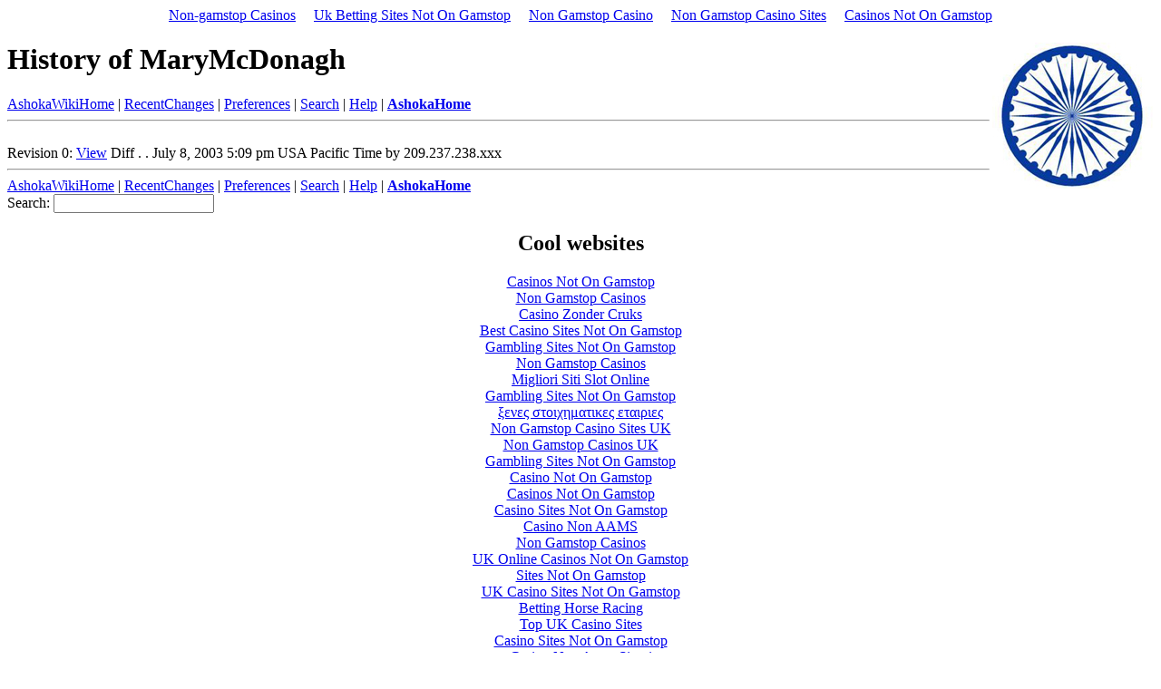

--- FILE ---
content_type: text/html; charset=utf-8
request_url: https://www.globalchicago.net/cgi-bin/ashoka-action-history-id-MaryMcDonagh/
body_size: 1704
content:
<!DOCTYPE html PUBLIC "-//IETF//DTD HTML//EN"><html><head>
	<meta http-equiv="Content-Type" content="text/html; charset=UTF-8"/>
<title>AshokaInstituteWiki: History of MaryMcDonagh</title>
	<link rel="canonical" href="https://globalchicago.net/cgi-bin/ashoka-action-history-id-MaryMcDonagh/" />
</head><body bgcolor="white"><div style="text-align: center;"><a href="https://newhorrizon.eu/" style="padding: 5px 10px;">Non-gamstop Casinos</a><a href="https://www.continuitycentral.com/" style="padding: 5px 10px;">Uk Betting Sites Not On Gamstop</a><a href="https://www.startupbritain.org/" style="padding: 5px 10px;">Non Gamstop Casino</a><a href="https://gdalabel.org.uk/" style="padding: 5px 10px;">Non Gamstop Casino Sites</a><a href="https://www.lateralscience.co.uk/" style="padding: 5px 10px;">Casinos Not On Gamstop</a></div>
<h1><a href="../../cgi-bin/ashoka-AshokaWikiHome/"><img src="../../ashoka/smallchairs.gif" alt="[Home]" border="0" align="right"/></a>History of MaryMcDonagh</h1><a href="../../cgi-bin/ashoka-AshokaWikiHome/">AshokaWikiHome</a> | <a href="../../cgi-bin/ashoka-RecentChanges/">RecentChanges</a> | <a href="../../cgi-bin/ashoka-action-editprefs/">Preferences</a> | <a href="../../cgi-bin/ashoka-Search/">Search</a> | <a href="../../cgi-bin/ashoka-HowToUseWiki/">Help</a> | <b><a href="http://www.chriscorrigan.com/aicp">AshokaHome</a></b><br/>
<hr/><br/>Revision 0: <a href="/">View</a> Diff . . July 8, 2003 5:09 pm USA Pacific Time by 209.237.238.xxx <br/>
<hr/><form method="POST" action="../../cgi-bin/ashoka/" enctype="application/x-www-form-urlencoded">
<a href="../../cgi-bin/ashoka-AshokaWikiHome/">AshokaWikiHome</a> | <a href="../../cgi-bin/ashoka-RecentChanges/">RecentChanges</a> | <a href="../../cgi-bin/ashoka-action-editprefs/">Preferences</a> | <a href="../../cgi-bin/ashoka-Search/">Search</a> | <a href="../../cgi-bin/ashoka-HowToUseWiki/">Help</a> | <b><a href="http://www.chriscorrigan.com/aicp">AshokaHome</a></b><br/>
Search: <input type="text" name="search" size="20"/><input type="hidden" name="dosearch" value="1"/>
</form><div style="text-align:center"><h2>Cool websites</h2><ul style="list-style:none;padding-left:0"><li><a href="https://www.rochdaleonline.co.uk/">Casinos Not On Gamstop</a></li><li><a href="https://nva.org.uk/">Non Gamstop Casinos</a></li><li><a href="https://www.solaroad.nl/">Casino Zonder Cruks</a></li><li><a href="https://www.thebrexitparty.org/">Best Casino Sites Not On Gamstop</a></li><li><a href="https://tescobagsofhelp.org.uk/">Gambling Sites Not On Gamstop</a></li><li><a href="https://www.face-online.org.uk/">Non Gamstop Casinos</a></li><li><a href="https://www.rockrebelmagazine.com/">Migliori Siti Slot Online</a></li><li><a href="https://www.clintoncards.co.uk/">Gambling Sites Not On Gamstop</a></li><li><a href="https://perierga.gr/">ξενες στοιχηματικες εταιριες</a></li><li><a href="https://www.smallcharityweek.com/">Non Gamstop Casino Sites UK</a></li><li><a href="https://pride-events.co.uk/">Non Gamstop Casinos UK</a></li><li><a href="https://energypost.eu/">Gambling Sites Not On Gamstop</a></li><li><a href="https://pumphousegallery.org.uk/">Casino Not On Gamstop</a></li><li><a href="https://1828uk.com/casinos-not-on-gamstop/">Casinos Not On Gamstop</a></li><li><a href="https://www.trada.co.uk/">Casino Sites Not On Gamstop</a></li><li><a href="https://www.consorzioarca.it/">Casino Non AAMS</a></li><li><a href="https://www.sandpiperinn.co.uk/casinos-not-on-gamstop/">Non Gamstop Casinos</a></li><li><a href="https://www.digitalbydefaultnews.co.uk/non-gamstop-casinos/">UK Online Casinos Not On Gamstop</a></li><li><a href="https://www.ecoandbeyond.co/casinos-not-on-gamstop/">Sites Not On Gamstop</a></li><li><a href="https://www.citygateway.org.uk/">UK Casino Sites Not On Gamstop</a></li><li><a href="https://incarts.uk/horse-racing-betting">Betting Horse Racing</a></li><li><a href="https://www.efttex.co.uk/">Top UK Casino Sites</a></li><li><a href="https://www.tourofbritain.co.uk/">Casino Sites Not On Gamstop</a></li><li><a href="https://www.parafishcontrol.eu/">Casino Non Aams Sicuri</a></li><li><a href="https://www.invo.org.uk/">UK Online Casinos Not On Gamstop</a></li><li><a href="https://www.parcodunecostiere.org/">Migliori Siti Casino Online</a></li><li><a href="https://www.molenbike.be/">Meilleur Casino En Ligne Belgique</a></li><li><a href="https://www.etno.be/">Casino En Ligne Belgique</a></li><li><a href="https://www.stationcaster.com/">Casino Belgium En Ligne</a></li><li><a href="https://www.milanogolosa.it/">Siti Scommesse Sportive</a></li><li><a href="https://www.roma2022.eu/">App Scommesse Sportive</a></li><li><a href="https://doteshopping.com/">꽁머니.사이트</a></li><li><a href="https://www.bienvieillir-sudpaca-corse.fr/">Cresus Casino France</a></li><li><a href="https://eafb.fr/">Casino En Ligne Retrait Rapide</a></li><li><a href="https://www.editions-sorbonne.fr/">Casino Online France</a></li><li><a href="https://www.le-far.fr/">Meilleur Casino En Ligne France</a></li></ul></div><script defer src="https://static.cloudflareinsights.com/beacon.min.js/vcd15cbe7772f49c399c6a5babf22c1241717689176015" integrity="sha512-ZpsOmlRQV6y907TI0dKBHq9Md29nnaEIPlkf84rnaERnq6zvWvPUqr2ft8M1aS28oN72PdrCzSjY4U6VaAw1EQ==" data-cf-beacon='{"version":"2024.11.0","token":"e030529a6a374bcba2ed0c442ab54507","r":1,"server_timing":{"name":{"cfCacheStatus":true,"cfEdge":true,"cfExtPri":true,"cfL4":true,"cfOrigin":true,"cfSpeedBrain":true},"location_startswith":null}}' crossorigin="anonymous"></script>
</body></html>